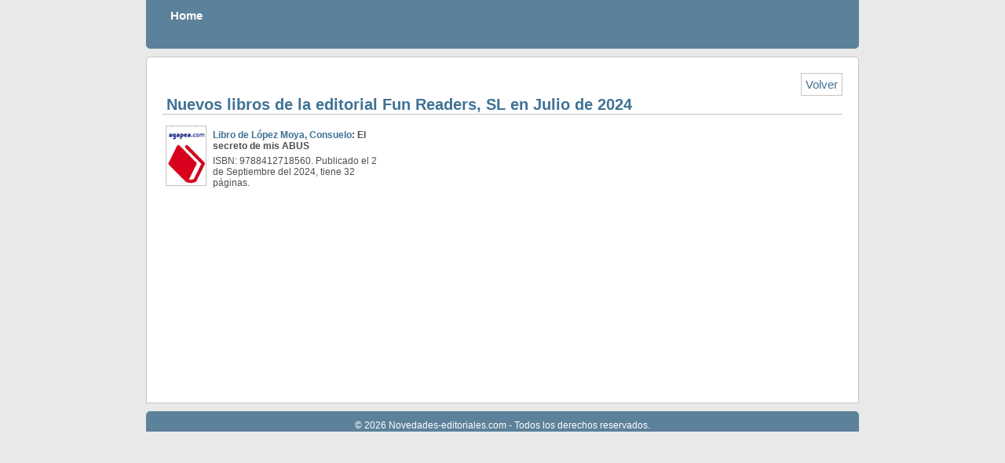

--- FILE ---
content_type: text/html
request_url: http://www.novedades-editoriales.com/novedades-Fun+Readers%2C+SL-Julio-2024.html
body_size: 821
content:
<!DOCTYPE html PUBLIC "-//W3C//DTD XHTML 1.0 Transitional//EN" "http://www.w3.org/TR/xhtml1/DTD/xhtml1-transitional.dtd">
<html>
    <head>
        <title>Nuevos libros de la editorial Fun Readers, SL para  Julio de 2024</title>
        <meta content="Nuevos libros de la editorial Fun Readers, SL de Julio de 2024: El secreto de mis ABUS;" name="description">
        <meta content="text/html; charset=UTF-8" http-equiv="Content-Type">
        <meta content="es" name="lang">
        <link href="/css/estilo.css" rel="stylesheet" type="text/css" />
    </head>
    <body>
        <div class="contenedor">
            <div class="cabecera">
                <strong>Home</strong>
            </div>
            <div class="contenido">
                <div class="alinearDerecha boton-nav">
                    <a href="novedades-mes-Julio-2024.html" title="volver, novedades de  Julio de 2024">Volver</a>
                </div>
                <div class="clear"></div>
                <h1>Nuevos libros de la editorial Fun Readers, SL en  Julio de 2024</h1>
                <div class="barra-horizontal"><!--vacio--></div>
                <div class="novedades">
                    <table>
                        <tr>
                            <td>
                                <a class="noImagen" href="https://www.agapea.com/libros/El-secreto-de-mis-ABUS-9788412718560-i.htm" title="Libro de López Moya, Consuelo">
                                </a>  
                                <div class="derecha">
                                    <h2 class="titulolibro">
                                        <a href="https://www.agapea.com/libros/El-secreto-de-mis-ABUS-9788412718560-i.htm" title="Libro de López Moya, Consuelo">
                                            Libro de López Moya, Consuelo</a>: El secreto de mis ABUS                                    </h2>
                                    <p class="descripcionlibro">
                                        ISBN: 9788412718560.  Publicado el 2 de Septiembre del 2024, tiene 32 páginas.                                    </p>
                                </div>   
                            <td>
                            <td>
       
                            </td>
                        </tr>
                    </table>
                </div>
            </div>
            <div class="pie">
                 © 2026 Novedades-editoriales.com - Todos los derechos reservados.
            </div>
        </div>
    </body>
</html>
